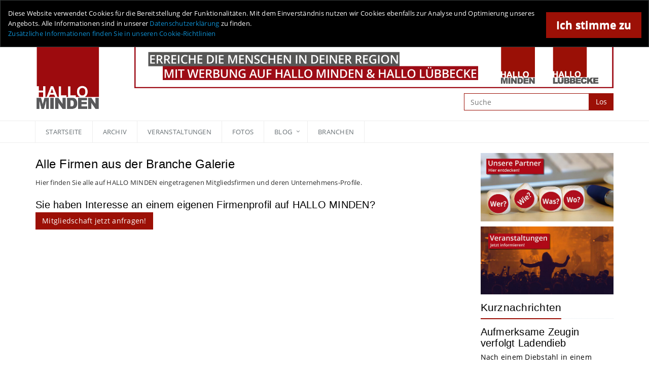

--- FILE ---
content_type: text/html; charset=UTF-8
request_url: https://hallo-minden.de/branchen/galerie-1211.html
body_size: 7264
content:
<!DOCTYPE html>
	<!--[if IE 8]> <html lang="en" class="ie8"> <![endif]-->
	<!--[if IE 9]> <html lang="en" class="ie9"> <![endif]-->
	<!--[if !IE]><!--> <html lang="en"> <!--<![endif]-->
	<head>

		<meta charset="utf-8">
        <meta name="viewport" content="width=device-width, initial-scale=1, maximum-scale=1, user-scalable=0">
		<link rel="dns-prefetch" href="//ajax.googleapis.com">
		<link type="text/plain" rel="author" href="/humans.txt">
		<title>Branchenliste in Minden und Umgebung - HALLO MINDEN</title>
		<meta name="description" content="Dieses Verzeichnis enthält die Auflistung aller Geschäftszweige der auf HALLO MINDEN porträtierten Unternehmen, Institutionen und Vereine">
	
        
		<link rel="apple-touch-icon-precomposed" sizes="57x57" href="/icons/minden/apple-touch-icon-57x57.png" />
		<link rel="apple-touch-icon-precomposed" sizes="114x114" href="/icons/minden/apple-touch-icon-114x114.png" />
		<link rel="apple-touch-icon-precomposed" sizes="72x72" href="/icons/minden/apple-touch-icon-72x72.png" />
		<link rel="apple-touch-icon-precomposed" sizes="144x144" href="/icons/minden/apple-touch-icon-144x144.png" />
		<link rel="apple-touch-icon-precomposed" sizes="60x60" href="/icons/minden/apple-touch-icon-60x60.png" />
		<link rel="apple-touch-icon-precomposed" sizes="120x120" href="/icons/minden/apple-touch-icon-120x120.png" />
		<link rel="apple-touch-icon-precomposed" sizes="76x76" href="/icons/minden/apple-touch-icon-76x76.png" />
		<link rel="apple-touch-icon-precomposed" sizes="152x152" href="/icons/minden/apple-touch-icon-152x152.png" />
		<link rel="shortcut icon" href="/favicon-minden.ico" sizes="16x16" />
		<meta name="application-name" content="&nbsp;"/>
		<meta name="msapplication-TileColor" content="#FFFFFF" />
		<meta name="msapplication-TileImage" content="/icons/minden/mstile-144x144.png" />
		<meta name="msapplication-square70x70logo" content="/icons/minden/mstile-70x70.png" />
		<meta name="msapplication-square150x150logo" content="/icons/minden/mstile-150x150.png" />
		<meta name="msapplication-wide310x150logo" content="/icons/minden/mstile-310x150.png" />
		<meta name="msapplication-square310x310logo" content="/icons/minden/mstile-310x310.png" />
		<link rel="stylesheet" href="/assets/plugins/bootstrap/css/bootstrap.min.css">
		<link rel="stylesheet" href="/assets/css/style.css">


		<link rel="stylesheet" href="/assets/plugins/line-icons/line-icons.css">
		<link rel="stylesheet" href="/assets/plugins/font-awesome/css/font-awesome.min.css">
        <link rel="stylesheet" href="/assets/plugins/fancybox/source/jquery.fancybox.css">
        <link rel="stylesheet" href="/assets/plugins/owl-carousel/owl-carousel/owl.carousel.css">
        <link rel="stylesheet" href="/assets/plugins/cube-portfolio/cubeportfolio/css/cubeportfolio.css">

        <link rel="stylesheet" href="https://cdnjs.cloudflare.com/ajax/libs/bootstrap-datepicker/1.4.0/css/bootstrap-datepicker.min.css"/>
                <link rel="stylesheet" href="/js/galleria/themes/classic/galleria.classic.css">
        <link rel="stylesheet" href="/assets/css/pages/feature_timeline2.css">
        <link rel="stylesheet" href="/assets/css/pages/blog_magazine.css">
        <link rel="stylesheet" href="/assets/css/pages/blog.css">
		<link rel="stylesheet" href="/assets/css/theme-colors/red.css">
		<link rel="stylesheet" href="/assets/css/custom.css">
		<link rel="stylesheet" href="/css/default.css">

        <script type="text/javascript" src="/assets/plugins/jquery/jquery.min.js"></script>

        <!-- Core Gallery JS file, depends on jQuery -->
                <script src="/js/galleria/galleria-1.2.9.min.js"></script>

        <script type="text/javascript" src="https://maps.googleapis.com/maps/api/js?sensor=true&key=AIzaSyDDYYim0D7OlwYO6rNisLRDduEQKYcNeKc"></script>
        <script type="text/javascript" src="/js/galleria/themes/classic/galleria.classic.min.js"></script>
        <script type="text/javascript" src="/assets/plugins/gmap/gmap.js"></script>
		<!--[if lt IE 9]>
		<script src="//html5shiv.googlecode.com/svn/trunk/html5.js"></script>
        <script type="text/javascript">
            var startGall = false;
            var myClient = 'minden';
        </script>
		<![endif]-->



	</head>
	<body>

		<div class="wrapper">
			<div class="header-v4">
				<div class="topbar-v1">
	<div class="container">
		<div class="row">
			<div class="col-md-12">
                <p>Online-Magazin für Minden und Umgebung</p>
			</div>
		</div>
	</div>
</div>				<!-- Navbar -->
<div class="navbar navbar-default mega-menu" role="navigation">

    
        <div class="col-md-12 banner-wrap">
            <div class="row alert banner-alert alert-info alert-dismissable">
                <a id="allow-cookies" class="banner-button close" data-dismiss="alert"
                        aria-hidden="true">
                    <span class="banner-button-text">Ich stimme zu</span>
                </a>
                <span class="desktop-only">
                        Diese Website verwendet Cookies für die Bereitstellung der Funktionalitäten. Mit dem Einverständnis nutzen wir Cookies ebenfalls zur Analyse und Optimierung unseres Angebots. Alle Informationen sind in unserer <a href="/datenschutz">Datenschutzerklärung</a> zu finden.<br>
                        <a href="/cookie-richtlinie/" title="Lesen Sie unsere Cookie-Richtlinien">Zusätzliche Informationen finden Sie in unseren Cookie-Richtlinien</a>
                    </span>
                <span class="mobile-only">
                        Diese Website verwendet Cookies zur Steigerung von Funktionalität und Leistungsfähigkeit.
                        <a href="/cookie-richtlinie/" title="Lesen Sie unsere Cookie-Richtlinien">Weitere Informationen </a>
                    </span>
            </div>
        </div>

        <div class="clearfix"></div>

        
    <div class="container">
        <!-- Brand and toggle get grouped for better mobile display -->
        <div class="navbar-header">

            <a href="/">
                <img class="logo-minden desktop-logo" src="/images/hallo-minden-logo-retina.jpg" alt=""/>
                <img class="logo-minden mobile-logo" src="/images/hallo-minden-logo-klein-retina.png" alt=""/>
            </a>

            <div class="banner-wrapper">
                <span class="ad-info ad-info-full-size">
                    Anzeige
                </span>
                            <a class="alt_banner hidden-xs" data-adId="14585" data-adTrack="1" href="mailto:info@hallo-minden.de" >
            <img class="header-banner img-responsive" src="/data-minden/minden/banner/banner_2023_hami_hlk_desktop_01.jpg">
        </a>
        <a class="alt_banner visible-xs" data-adId="14585" data-adTrack="1" href="mailto:info@hallo-minden.de" >
            <img class="header-banner img-responsive" src="/data-minden/minden/banner/banner_2023_hami_hlk_web_01.jpg">
        </a>
    
                <!-- Search Block -->
                <form id="global-searchbar" action="/suche" methdo="GET">
                    <div class="input-group">
                        <input type="text" name="suche" class="form-control nav-search-input" placeholder="Suche">
                        <span class="input-group-btn">
                            <button class="btn-u" type="submit">Los</button>
                        </span>
                    </div>
                </form>
                <!-- End Search Block -->
            </div>

        </div>

        <button type="button" class="navbar-toggle" data-toggle="collapse" data-target=".navbar-responsive-collapse">
            <span class="full-width-menu">Menü</span>
                    <span class="icon-toggle">
                        <span class="icon-bar"></span>
                        <span class="icon-bar"></span>
                        <span class="icon-bar"></span>
                    </span>
        </button>
    </div>

    <div class="clearfix"></div>

    <!-- Collect the nav links, forms, and other content for toggling -->
    <div class="collapse navbar-collapse navbar-responsive-collapse">
        <div class="container">
            <ul class="nav navbar-nav">
                <!-- Home -->
                <li class="dropdown dropdown-no-arr ">
                    <a href="/" title="Übersicht der aktuellen Nachrichten">
                        Startseite
                    </a>
                </li>
                <!-- End Home -->

                <!-- Archiv -->
                <li class="dropdown dropdown-no-arr  ">
                    <a href="/archiv" title="Nachrichten-Archiv">
                        Archiv
                    </a>
                </li>
                <!-- End Archiv -->

                <!-- Veranstaltungen -->
                <li class="dropdown dropdown-no-arr  ">
                    <a href="/veranstaltungen" title="Veranstaltungskalender für Minden und Umgebung">
                        Veranstaltungen
                    </a>
                </li>
                <!-- End Veranstaltungen -->

                <!-- Fotos -->
                <li class="dropdown dropdown-no-arr  ">
                    <a href="/bildergalerie/" title="Bildergalerien">
                        Fotos
                    </a>
                </li>
                <!-- End Fotos -->

                <!-- Dropdowns -->
                                    <li class="dropdown  ">
                        <a href="#" title="blog" class="dropdown-toggle" data-toggle="dropdown">
                            blog                        </a>
                        <ul class="dropdown-menu">
                                                            <li><a href="/blog/ueberhallominden" title="Über uns">Über uns</a></li>
                                                            <li><a href="/blog/abfallkalender-minden" title="Abfallkalender">Abfallkalender</a></li>
                                                            <li><a href="/blog/apotheken-notdienst-minden" title="Apotheken-Notdienst">Apotheken-Notdienst</a></li>
                            
                                                    </ul>
                    </li>
                                <!-- End Dropdowns -->

                <!-- Branchen -->
                <li class="dropdown dropdown-no-arr  ">
                    <a href="/branchen-liste" title="Übersicht aller Branchen">
                        Branchen
                    </a>
                </li>
                <!-- End Branchen -->
            </ul>
        </div><!--/end container-->
    </div><!--/navbar-collapse-->
</div>
<!-- End Navbar -->			</div>
            <!--=== Content ===-->
<div class="container content">
    <div class="row magazine-page">
        <!-- Begin Content -->
        <div class="col-md-9">
            <!-- Main Content -->
                <h2 class="list-titel-text-element">Alle Firmen aus der Branche Galerie</h2>
    <p>Hier finden Sie alle auf HALLO MINDEN eingetragenen Mitgliedsfirmen und deren Unternehmens-Profile.</p>

    <ul class="list-group">
            </ul>

    <h3 class="list-titel-text-element">Sie haben Interesse an einem eigenen Firmenprofil auf HALLO MINDEN?</h3>
    <a href="/kontakt"  class="btn-u btn-u-red">Mitgliedschaft jetzt anfragen!</a>
        </div>
        <!-- End Content -->

        <!-- Sidebar -->
        

<!-- Begin Sidebar -->
<div class="col-md-3 padding-right-0 padding-left-0">
	<!-- Ad Placements -->
    <!--
	<div class="row margin-bottom-40">

					<div class="magazine-posts col-md-12 col-sm-6 margin-bottom-30">
				<div class="magazine-posts-img">
					<a target="_blank" data-adId="50" data-adTrack="1" href="https://www.wohnhaus-minden.de/mietangebote/"><img class="img-responsive" src="//targetbuttons/image/2021_button_hallo_minden.gif" alt="Werbe-Button Mitwohnungen in Minden" width="200" height="80"></a>
				</div>
			</div>
		

	</div> -->

    <!-- Advertisement -->
    <!--<div class="magazine-mini-news margin-bottom-10  hidden-xs hidden-sm">
        <h2 class="list-titel-text-element no-margin" >Wirtschaftsraum</h2>
        <h4 class="list-titel-text-element no-margin" >
            Minden und Umgebung        </h4>
    </div>-->
    <div class="magazine-mini-news hidden-xs hidden-sm">
        <div class="row">
            <!-- Desktop -->
            <div class="margin-bottom-10 col-md-12"><a href="/firmen-liste" class="full-width"><img class="img-responsive" src="/images/button-firmen.jpg" alt="Unsere Partner"/></a></div>
                        <div class="col-md-12"><a href="/veranstaltungen" class="full-width"><img class="img-responsive" src="/images/button-veranstaltungen.jpg" alt="Veranstaltungen"/></a></div>
        </div>
    </div>

        <!-- Latest News -->
        <div class="margin-bottom-40">

            <div class="headline headline-md"><h2 class="list-titel-text-element">Kurznachrichten</div>


            <div class="magazine-mini-news margin-bottom-25">
                <h3><a class="list-titel-text-element" href="/nachrichten/aufmerksame-zeugin-verfolgt-ladendieb-43466.html">Aufmerksame Zeugin verfolgt Ladendieb</a></h3>
                <!--div class="by-author" itemscope>
                <span>
                    <time itemprop="day" class="color-777777" datetime="27.01.2026">27.01.2026</time>
                </span>
                </div-->
                <p><a href="/nachrichten/aufmerksame-zeugin-verfolgt-ladendieb-43466.html" class="list-teaser-text-element">Nach einem Diebstahl in einem Schuhgesch&auml;ft am Mittwochnachmittag in Minden schaltete eine aufmerksame Zeugin blitzschnell und folgte einem vermeintlichen Ladendieb.&nbsp; <b>weiterlesen</b></a></p>
            </div>

            <div class="magazine-mini-news margin-bottom-25">
                <h3><a class="list-titel-text-element" href="/nachrichten/mobiler-blitzer-beschaedigt-43462.html">Mobiler Blitzer beschädigt</a></h3>
                <!--div class="by-author" itemscope>
                <span>
                    <time itemprop="day" class="color-777777" datetime="27.01.2026">27.01.2026</time>
                </span>
                </div-->
                <p><a href="/nachrichten/mobiler-blitzer-beschaedigt-43462.html" class="list-teaser-text-element">Bei einer Fahrt auf der Portastra&szlig;e wurde eine Streifenwagenbesatzung am Sonntag auf eine Sachbesch&auml;digung an einem mobilen Blitzer aufmerksam. <b>weiterlesen</b></a></p>
            </div>

            <div class="magazine-mini-news margin-bottom-25">
                <h3><a class="list-titel-text-element" href="/nachrichten/autofahrerin-bei-abbiegeunfall-verletzt-43463.html">Autofahrerin bei Abbiegeunfall verletzt</a></h3>
                <!--div class="by-author" itemscope>
                <span>
                    <time itemprop="day" class="color-777777" datetime="27.01.2026">27.01.2026</time>
                </span>
                </div-->
                <p><a href="/nachrichten/autofahrerin-bei-abbiegeunfall-verletzt-43463.html" class="list-teaser-text-element">Bei einem Abbiegeunfall auf der B 61 in Ovenst&auml;dt ist am fr&uuml;hen Freitagabend eine Autofahrerin leicht verletzt worden. <b>weiterlesen</b></a></p>
            </div>

            <div class="magazine-mini-news margin-bottom-25">
                <h3><a class="list-titel-text-element" href="/nachrichten/demonstration-in-der-innenstadt-ohne-zwischenfaelle-43460.html">Demonstration in der Innenstadt ohne Zwischenfälle</a></h3>
                <!--div class="by-author" itemscope>
                <span>
                    <time itemprop="day" class="color-777777" datetime="26.01.2026">26.01.2026</time>
                </span>
                </div-->
                <p><a href="/nachrichten/demonstration-in-der-innenstadt-ohne-zwischenfaelle-43460.html" class="list-teaser-text-element">In der Spitze bis zu 450 Teilnehmer nahmen am Sonntag in der Mindener Innenstadt an einer Versammlung unter dem Motto "Freiheit f&uuml;r Rojava-Kurden, die zur Zeit unter Angriffen des syrischen Staates leiden" teil. <b>weiterlesen</b></a></p>
            </div>
        </div>
        <!-- End Latest News -->
<div class="magazine-sb-social margin-bottom-35">
    <div class="headline headline-md"><h2 class="list-titel-text-element">Service</h2></div>

        <a href="http://www.wetter.de/deutschland/wetter-minden-18220909.html" target="_blank" title="Wetter" class="social_default" style="background-image:url('/data-minden/minden/sticker/wetter_vorschau_02.png');"></a><a href="https://www.hallo-minden.de/nachrichten/hier-wird-geblitzt-2012.html" title="Blitzer" class="social_default" style="background-image:url('/data-minden/minden/sticker/blitzer_service_02.png');"></a><a href="https://www.hallo-minden.de/blog/abfallkalender-minden" title="Abfall" class="social_default" style="background-image:url('/data-minden/minden/sticker/abfall_kalender_02.png');"></a><a href="https://www.hallo-minden.de/blog/tipps_fuer_verbraucher" title="Tipps" class="social_default" style="background-image:url('/data-minden/minden/sticker/tipps_02.png');"></a>
    <div class="clearfix"></div>
</div>      <div class="magazine-sb-social margin-bottom-35">
                <div class="headline headline-md"><h2 class="list-titel-text-element">Social</h2></div>
                <ul class="social-icons social-icons-color">
<a href="http://www.instagram.com/hallominden" target="_blank" title="Instagram" class="social_default" style="background-image:url('/data-minden/minden/sticker/icon_instagramm_2016_2.png');"></a><a href="http://www.facebook.com/pages/Hallo-Minden/420843557953953" target="_blank" title="Facebook" class="social_default" style="background-image:url('/data-minden/minden/sticker/facebook_02.png');"></a><a href="http://www.youtube.com/user/hallominden#p/u" target="_blank" title="YouTube" class="social_default" style="background-image:url('/data-minden/minden/sticker/youtube_neu.jpg');"></a>                </ul>
                <div class="clearfix"></div>
            </div>
</div>
<!-- End Sidebar -->

    </div>
</div>
<!--=== End Content ===-->			
<!--=== Footer Version 1 ===-->
<div class="footer-v1">
	<div class="footer">
		<div class="container">
			<div class="row">
				<!-- About -->
				<div class="col-md-3 md-margin-bottom-40">
                    <a href="/"><img id="logo-footer" class="footer-logo" src="/images/hallo-minden-logo-klein-retina.png" alt="Logo"></a>
                    <p>
                        Nachrichten für Minden und Umgebung – tagesaktuell, überparteilich & online. Seit 2012 bietet HALLO MINDEN seinen Lesern kostenlose Nachrichten, Veranstaltungskalender, Service und vieles mehr aus der Region. Für Unternehmen, Institutionen und Vereine ist HALLO MINDEN eine wichtige regionale Werbe-Plattform.
                    </p>
				</div><!--/col-md-3-->
				<!-- End About -->


				<!-- Link List -->
				<div class="col-md-3 md-margin-bottom-40">
					<div class="headline"><h2>Nützliche Links</h2></div>
					<ul class="list-unstyled link-list">
						<li><a href="/kontakt">Kontakt</a><i class="fa fa-angle-right"></i></li>
						<li><a  href="/werben">Werbung schalten</a><i class="fa fa-angle-right"></i></li>
					</ul>
				</div><!--/col-md-3-->
				<!-- End Link List -->

				<!-- Address -->
				<div class="col-md-3 md-margin-bottom-40">
					<div class="headline"><h2>Herausgeber</h2></div>
					<address class="md-margin-bottom-40">
                        HALLO MINDEN<br />
                        Alte Kirchstraße 1<br />
                        32423 Minden<br />
                        Email: <a href="mailto:info@hallo-minden.de" class="white-color">info@hallo-minden.de</a>
					</address>
				</div><!--/col-md-3-->
				<!-- End Address -->
			</div>
		</div>
	</div><!--/footer-->

	<div class="copyright">
		<div class="container">
			<div class="row">
				<div class="col-md-8">
					<p>
						&copy; 2012 - 2026 www.hallo-minden.de
                        <a href="/impressum" class="white-color">Impressum</a> |
                        <a href="/agb" class="white-color">AGB</a> |
                        <a href="/datenschutz" class="white-color">Datenschutz</a> |
                        <a href="/cookie-richtlinie" class="white-color">Cookie-Richtlinie</a>
					</p>
				</div>

                <!-- Social Links -->
                <div class="col-md-4">
                    <ul class="footer-socials list-inline">
                        <!--
                        <li>
                            <a href="https://twitter.com/201411HLK" class="tooltips" data-toggle="tooltip" data-placement="top" title="" data-original-title="Twitter">
                                <i class="fa fa-twitter"></i>
                            </a>
                        </li>

                        <li>
                            <a href="#" class="tooltips" data-toggle="tooltip" data-placement="top" title="" data-original-title="Skype">
                                <i class="fa fa-skype"></i>
                            </a>
                        </li>
                        <li>
                            <a href="#" class="tooltips" data-toggle="tooltip" data-placement="top" title="" data-original-title="Google Plus">
                                <i class="fa fa-google-plus"></i>
                            </a>
                        </li>
                        <li>
                            <a href="#" class="tooltips" data-toggle="tooltip" data-placement="top" title="" data-original-title="Linkedin">
                                <i class="fa fa-linkedin"></i>
                            </a>
                        </li>
                        <li>
                            <a href="#" class="tooltips" data-toggle="tooltip" data-placement="top" title="" data-original-title="Pinterest">
                                <i class="fa fa-pinterest"></i>
                            </a>
                        </li>
                        <li>
                            <a href="#" class="tooltips" data-toggle="tooltip" data-placement="top" title="" data-original-title="Dribbble">
                                <i class="fa fa-dribbble"></i>
                            </a>
                        </li>
                        -->
                    </ul>
                </div>
                <!-- End Social Links -->
			</div>
		</div>
	</div><!--/copyright-->
</div>
<!--=== End Footer Version 1 ===-->
</div><!--/wrapper-->		</div>

		<script type="text/javascript" src="/assets/plugins/jquery/jquery-migrate.min.js"></script>
		<script type="text/javascript" src="/assets/plugins/bootstrap/js/bootstrap.min.js"></script>
        <script type="text/javascript" src="/assets/plugins/back-to-top.js"></script>
        <script type="text/javascript" src="/assets/plugins/cube-portfolio/cubeportfolio/js/jquery.cubeportfolio.min.js"></script>
        		<script type="text/javascript" src="/assets/js/custom.js"></script>
		<script type="text/javascript" src="/assets/js/app.js"></script>
        <script type="text/javascript" src="/assets/js/plugins/cube-portfolio-10.js"></script>
        <script type="text/javascript" src="/assets/js/plugins/owl-carousel.js"></script>
        <script type="text/javascript" src="/assets/plugins/fancybox/source/jquery.fancybox.pack.js"></script>
        <script type="text/javascript" src="/assets/js/plugins/fancy-box.js"></script>
        <script type="text/javascript" src="/assets/js/pages/page_contacts.js"></script>
        <script type="text/javascript" src="https://cdnjs.cloudflare.com/ajax/libs/bootstrap-datepicker/1.4.0/js/bootstrap-datepicker.min.js"></script>
        <script type="text/javascript" src="https://cdnjs.cloudflare.com/ajax/libs/bootstrap-datepicker/1.4.0/locales/bootstrap-datepicker.de.min.js"></script>


        

        <script type="text/javascript">
            function deletepolicyCookie(client) {

                document . cookie = 'cookie-policy-'+client+' =; expires=Thu, 01-Jan-70 00:00:01 GMT;';

            }
        </script>

        <script type="text/javascript">


                var _gaq = _gaq || [];


                jQuery('#allow-cookies').on('click', function () {

                                            _gaq.push(['_setAccount', 'UA-31645746-1']);
                    
                        _gaq.push(['_gat._anonymizeIp']);
                        _gaq.push(['_trackPageview']);
                    (function () {
                        var ga = document.createElement('script');
                        ga.type = 'text/javascript';
                        ga.src = ('https:' == document.location.protocol ? 'https://ssl' : 'http://www') + '.google-analytics.com/ga.js';
                        var s = document.getElementsByTagName('script')[0];
                        s.parentNode.insertBefore(ga, s);
                    })();
                });
                

        </script>
        <script type="text/javascript">

                        var gaProperty = 'UA-31645746-1';
                        var disableStr = 'ga-disable-' + gaProperty;
            if (document.cookie.indexOf(disableStr + '=true') > -1) {
                window[disableStr] = true;
            }
            function gaOptout() {
                document.cookie = disableStr + '=true; expires=Thu, 31 Dec 2099 23:59:59 UTC; path=/';
                window[disableStr] = true;
                alert('Das Tracking durch Google Analytics wurde in Ihrem Browser für diese Website deaktiviert.');
            }
        </script>

		<script type="text/javascript">
			jQuery(document).ready(function() {
				App.init();
                            jQuery('.apotheken-datepicker').datepicker({
                    format: 'dd.mm.yyyy',
                    language: 'de-DE'
                });
            });
            //Init Gallery if element is present!
            if($(".galleria").length) {
                Galleria.run('.galleria',{
                    transition: 'fade',
                    imageCrop: false,
                    lightbox:true,
                    debug: true
                });
            } else {
                FancyBox.initFancybox();
            }
		</script>
        <script type="text/javascript" src="/js/basic.js"></script>
        <script type="text/javascript" src="/js/adcounter.js"></script>
		<!--[if lt IE 9]>
		<script src="/assets/plugins/respond.js"></script>
		<script src="/assets/plugins/html5shiv.js"></script>
		<script src="/assets/js/plugins/placeholder-IE-fixes.js"></script>
		<![endif]-->
	</body>
</html>


--- FILE ---
content_type: text/javascript; charset=utf-8
request_url: https://hallo-minden.de/js/basic.js
body_size: 299
content:
jQuery(document).ready(function() {

    /**
     * redirect to filtered search.
     */
    jQuery(".searchFilterButton").on("click", function() {
        var filter = "";
        jQuery(".searchFilter").filter(":checked").each(function(index, element) {
            filter += $(element).val() + "+";
        });
        filter = filter.substr(0, filter.length-1);

        window.location.href = "/suche?suche=" + jQuery("#searchQuery").val().replace(" ","+") + "&filter=" + filter;
    });

    /**
     * allow cookie ajax request.
     */
    jQuery("#allow-cookies").on("click", function() {
        jQuery.ajax({
            url: "/cookie-richtlinie/allow"
        });
    });

    jQuery(".mittag-navi").on("click", function() {
        if (jQuery(this).hasClass("active")) {
            jQuery(".mittag-navi").removeClass("active");
        } else {
            jQuery(".mittag-navi").removeClass("active");
            jQuery(this).addClass("active");
        }
    });
});